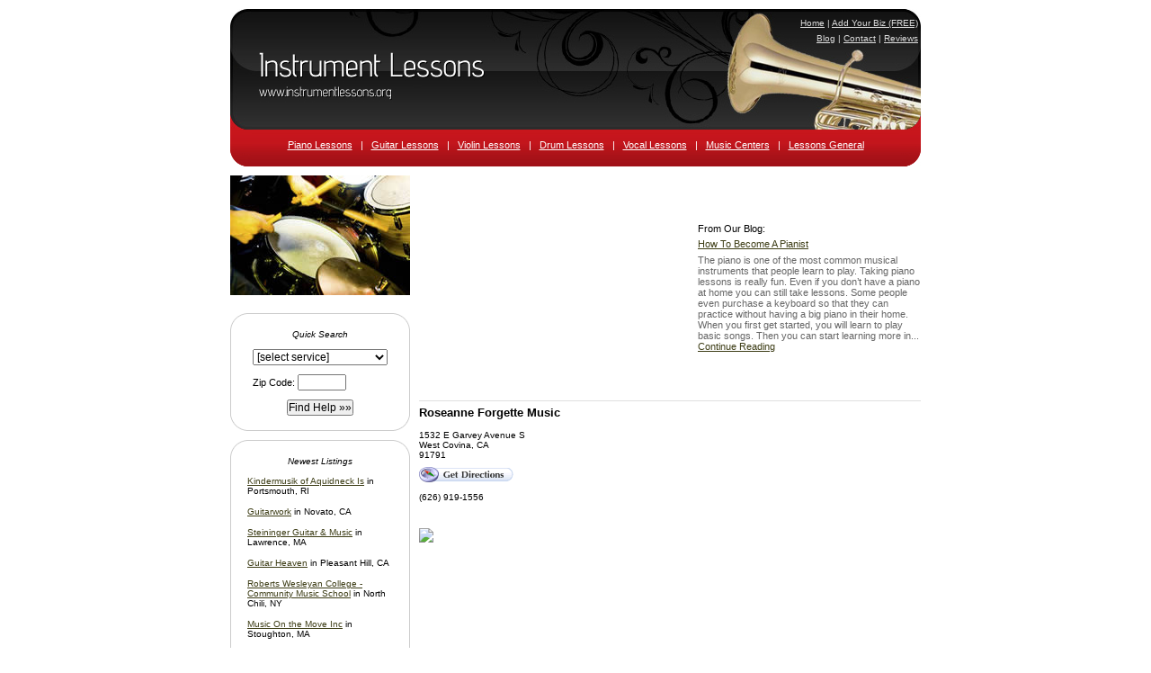

--- FILE ---
content_type: text/html; charset=utf-8
request_url: http://instrumentlessons.org/map.aspx?ID=2785
body_size: 1254
content:

<!DOCTYPE html PUBLIC "-//W3C//DTD XHTML 1.0 Strict//EN"
    "http://www.w3.org/TR/xhtml1/DTD/xhtml1-strict.dtd">
<html xmlns="http://www.w3.org/1999/xhtml">
<head>
<meta http-equiv="content-type" content="text/html; charset=utf-8"/>
<title>Google Map</title>
<script src="http://maps.google.com/maps?file=api&amp;v=2.x&amp;key=ABQIAAAAocN6tceE2NHMB7ulrMbcEBSiC-5ZElzP-UHN_pYpJxXA-bZAOxQ7cGqH3BEsU0NYvzDMUH-GfF6npA" type="text/javascript"></script>
<script type="text/javascript">

function LoadGoogleMap() {
	if (GBrowserIsCompatible()) {
		var objMap=new GMap2(document.getElementById("MapContainer"));

		objMap.addControl(new GSmallMapControl());
		objMap.addControl(new GScaleControl());

		var objCenterPoint=new GLatLng(34.07167, -117.9128);
		objMap.setCenter(objCenterPoint, 13);

		var objArrow=new GIcon();
		objArrow.image="/images/universal/arrow.png";
		objArrow.shadow="/images/universal/arrow-shadow.png";
		objArrow.transparent="/images/universal/arrow-transparent.png";
		objArrow.iconSize=new GSize(39,34);
		objArrow.iconAnchor=new GPoint(11,34);
		objArrow.infoWindowAnchor=new GPoint(13,2);
		objArrow.infoShadowAnchor=new GPoint(13,2);
		objArrow.shadowSize=new GSize(39,34);

		var objMainSchool=new GMarker(objCenterPoint, {icon:objArrow, title: null});

		GEvent.addListener(objMainSchool, "click", function() {objMainSchool.openInfoWindowHtml("<span style=\"font-size: 11px;\"><strong>Roseanne Forgette Music</strong><br />1532 E Garvey Avenue S<br />West Covina, CA<br />(626) 919-1556</span>");});
		objMap.addOverlay(objMainSchool);

		var objBounds=new GLatLngBounds();
		objBounds.extend(objCenterPoint);

		objMap.setZoom(13); //objMap.getBoundsZoomLevel(objBounds)-2
		objMap.setCenter(objBounds.getCenter());
	}
}
</script>

</head>

<body onload="LoadGoogleMap()" onunload="GUnload()" style="margin: 0px; padding: 0px;">

<div id="MapContainer" style="margin-top: 5px; width: 246px; height: 246px; margin-left: auto; margin-right: auto;"></div>

</body>
</html>

--- FILE ---
content_type: text/html; charset=utf-8
request_url: https://www.google.com/recaptcha/api2/aframe
body_size: 265
content:
<!DOCTYPE HTML><html><head><meta http-equiv="content-type" content="text/html; charset=UTF-8"></head><body><script nonce="08HgdqAYrT80Td8rAidGJQ">/** Anti-fraud and anti-abuse applications only. See google.com/recaptcha */ try{var clients={'sodar':'https://pagead2.googlesyndication.com/pagead/sodar?'};window.addEventListener("message",function(a){try{if(a.source===window.parent){var b=JSON.parse(a.data);var c=clients[b['id']];if(c){var d=document.createElement('img');d.src=c+b['params']+'&rc='+(localStorage.getItem("rc::a")?sessionStorage.getItem("rc::b"):"");window.document.body.appendChild(d);sessionStorage.setItem("rc::e",parseInt(sessionStorage.getItem("rc::e")||0)+1);localStorage.setItem("rc::h",'1769014226685');}}}catch(b){}});window.parent.postMessage("_grecaptcha_ready", "*");}catch(b){}</script></body></html>